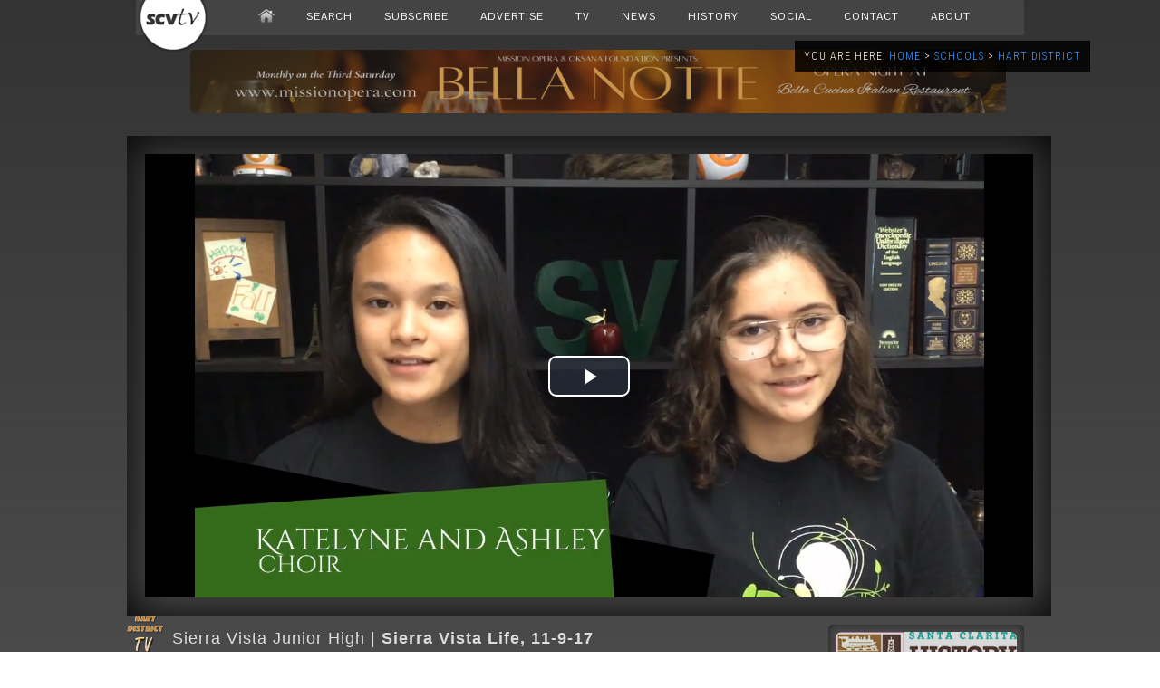

--- FILE ---
content_type: text/html; charset=utf-8
request_url: https://www.google.com/recaptcha/api2/aframe
body_size: 267
content:
<!DOCTYPE HTML><html><head><meta http-equiv="content-type" content="text/html; charset=UTF-8"></head><body><script nonce="cs61k43TSMHlVZkJYXFl3g">/** Anti-fraud and anti-abuse applications only. See google.com/recaptcha */ try{var clients={'sodar':'https://pagead2.googlesyndication.com/pagead/sodar?'};window.addEventListener("message",function(a){try{if(a.source===window.parent){var b=JSON.parse(a.data);var c=clients[b['id']];if(c){var d=document.createElement('img');d.src=c+b['params']+'&rc='+(localStorage.getItem("rc::a")?sessionStorage.getItem("rc::b"):"");window.document.body.appendChild(d);sessionStorage.setItem("rc::e",parseInt(sessionStorage.getItem("rc::e")||0)+1);localStorage.setItem("rc::h",'1768423936299');}}}catch(b){}});window.parent.postMessage("_grecaptcha_ready", "*");}catch(b){}</script></body></html>